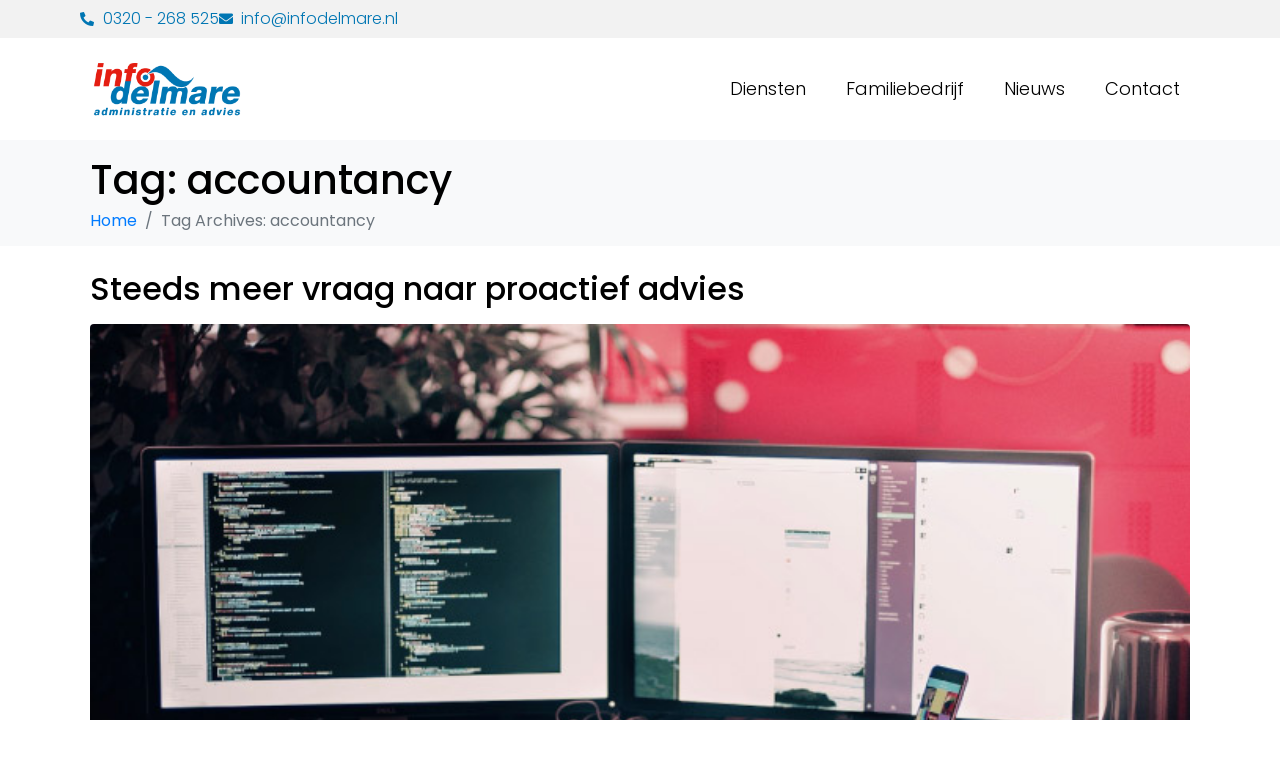

--- FILE ---
content_type: application/x-javascript; charset=utf-8
request_url: https://consent.cookiebot.com/2d3564ab-d1a9-4d81-b9b4-e31c18c8fc17/cc.js?renew=false&referer=infodelmare.nl&dnt=false&init=false
body_size: 207
content:
if(console){var cookiedomainwarning='Error: The domain INFODELMARE.NL is not authorized to show the cookie banner for domain group ID 2d3564ab-d1a9-4d81-b9b4-e31c18c8fc17. Please add it to the domain group in the Cookiebot Manager to authorize the domain.';if(typeof console.warn === 'function'){console.warn(cookiedomainwarning)}else{console.log(cookiedomainwarning)}};